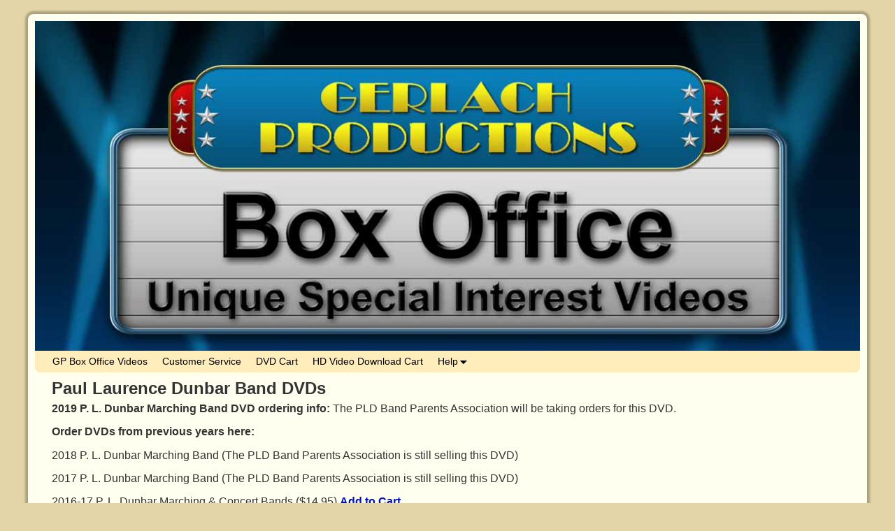

--- FILE ---
content_type: text/html; charset=UTF-8
request_url: https://gpboxoffice.com/pld-band/
body_size: 14874
content:
<!DOCTYPE html>
<html lang="en-US" xmlns:og="http://ogp.me/ns#" xmlns:fb="http://ogp.me/ns/fb#">
<head>
    <meta charset="UTF-8"/>
    <meta name='viewport' content='width=device-width,initial-scale=1.0' />

    <link rel="profile" href="//gmpg.org/xfn/11"/>
    <link rel="pingback" href=""/>

    <!-- Self-host Google Fonts -->
<link href='https://gpboxoffice.com/wp-content/themes/weaver-xtreme/assets/css/fonts/google/google-fonts.min.css?ver=6.7' rel='stylesheet' type='text/css'>
<title>Paul Laurence Dunbar Band DVDs &#8211; GP Box Office</title>
<meta name='robots' content='max-image-preview:large' />
<link rel="alternate" type="application/rss+xml" title="GP Box Office &raquo; Feed" href="https://gpboxoffice.com/feed/" />
<link rel="alternate" type="application/rss+xml" title="GP Box Office &raquo; Comments Feed" href="https://gpboxoffice.com/comments/feed/" />
<link rel="alternate" title="oEmbed (JSON)" type="application/json+oembed" href="https://gpboxoffice.com/wp-json/oembed/1.0/embed?url=https%3A%2F%2Fgpboxoffice.com%2Fpld-band%2F" />
<link rel="alternate" title="oEmbed (XML)" type="text/xml+oembed" href="https://gpboxoffice.com/wp-json/oembed/1.0/embed?url=https%3A%2F%2Fgpboxoffice.com%2Fpld-band%2F&#038;format=xml" />
<style id='wp-img-auto-sizes-contain-inline-css' type='text/css'>
img:is([sizes=auto i],[sizes^="auto," i]){contain-intrinsic-size:3000px 1500px}
/*# sourceURL=wp-img-auto-sizes-contain-inline-css */
</style>
<link rel='stylesheet' id='twb-open-sans-css' href='https://fonts.googleapis.com/css?family=Open+Sans%3A300%2C400%2C500%2C600%2C700%2C800&#038;display=swap&#038;ver=6.9' type='text/css' media='all' />
<link rel='stylesheet' id='twbbwg-global-css' href='https://gpboxoffice.com/wp-content/plugins/photo-gallery/booster/assets/css/global.css?ver=1.0.0' type='text/css' media='all' />
<style id='wp-emoji-styles-inline-css' type='text/css'>

	img.wp-smiley, img.emoji {
		display: inline !important;
		border: none !important;
		box-shadow: none !important;
		height: 1em !important;
		width: 1em !important;
		margin: 0 0.07em !important;
		vertical-align: -0.1em !important;
		background: none !important;
		padding: 0 !important;
	}
/*# sourceURL=wp-emoji-styles-inline-css */
</style>
<style id='wp-block-library-inline-css' type='text/css'>
:root{--wp-block-synced-color:#7a00df;--wp-block-synced-color--rgb:122,0,223;--wp-bound-block-color:var(--wp-block-synced-color);--wp-editor-canvas-background:#ddd;--wp-admin-theme-color:#007cba;--wp-admin-theme-color--rgb:0,124,186;--wp-admin-theme-color-darker-10:#006ba1;--wp-admin-theme-color-darker-10--rgb:0,107,160.5;--wp-admin-theme-color-darker-20:#005a87;--wp-admin-theme-color-darker-20--rgb:0,90,135;--wp-admin-border-width-focus:2px}@media (min-resolution:192dpi){:root{--wp-admin-border-width-focus:1.5px}}.wp-element-button{cursor:pointer}:root .has-very-light-gray-background-color{background-color:#eee}:root .has-very-dark-gray-background-color{background-color:#313131}:root .has-very-light-gray-color{color:#eee}:root .has-very-dark-gray-color{color:#313131}:root .has-vivid-green-cyan-to-vivid-cyan-blue-gradient-background{background:linear-gradient(135deg,#00d084,#0693e3)}:root .has-purple-crush-gradient-background{background:linear-gradient(135deg,#34e2e4,#4721fb 50%,#ab1dfe)}:root .has-hazy-dawn-gradient-background{background:linear-gradient(135deg,#faaca8,#dad0ec)}:root .has-subdued-olive-gradient-background{background:linear-gradient(135deg,#fafae1,#67a671)}:root .has-atomic-cream-gradient-background{background:linear-gradient(135deg,#fdd79a,#004a59)}:root .has-nightshade-gradient-background{background:linear-gradient(135deg,#330968,#31cdcf)}:root .has-midnight-gradient-background{background:linear-gradient(135deg,#020381,#2874fc)}:root{--wp--preset--font-size--normal:16px;--wp--preset--font-size--huge:42px}.has-regular-font-size{font-size:1em}.has-larger-font-size{font-size:2.625em}.has-normal-font-size{font-size:var(--wp--preset--font-size--normal)}.has-huge-font-size{font-size:var(--wp--preset--font-size--huge)}.has-text-align-center{text-align:center}.has-text-align-left{text-align:left}.has-text-align-right{text-align:right}.has-fit-text{white-space:nowrap!important}#end-resizable-editor-section{display:none}.aligncenter{clear:both}.items-justified-left{justify-content:flex-start}.items-justified-center{justify-content:center}.items-justified-right{justify-content:flex-end}.items-justified-space-between{justify-content:space-between}.screen-reader-text{border:0;clip-path:inset(50%);height:1px;margin:-1px;overflow:hidden;padding:0;position:absolute;width:1px;word-wrap:normal!important}.screen-reader-text:focus{background-color:#ddd;clip-path:none;color:#444;display:block;font-size:1em;height:auto;left:5px;line-height:normal;padding:15px 23px 14px;text-decoration:none;top:5px;width:auto;z-index:100000}html :where(.has-border-color){border-style:solid}html :where([style*=border-top-color]){border-top-style:solid}html :where([style*=border-right-color]){border-right-style:solid}html :where([style*=border-bottom-color]){border-bottom-style:solid}html :where([style*=border-left-color]){border-left-style:solid}html :where([style*=border-width]){border-style:solid}html :where([style*=border-top-width]){border-top-style:solid}html :where([style*=border-right-width]){border-right-style:solid}html :where([style*=border-bottom-width]){border-bottom-style:solid}html :where([style*=border-left-width]){border-left-style:solid}html :where(img[class*=wp-image-]){height:auto;max-width:100%}:where(figure){margin:0 0 1em}html :where(.is-position-sticky){--wp-admin--admin-bar--position-offset:var(--wp-admin--admin-bar--height,0px)}@media screen and (max-width:600px){html :where(.is-position-sticky){--wp-admin--admin-bar--position-offset:0px}}

/*# sourceURL=wp-block-library-inline-css */
</style><style id='global-styles-inline-css' type='text/css'>
:root{--wp--preset--aspect-ratio--square: 1;--wp--preset--aspect-ratio--4-3: 4/3;--wp--preset--aspect-ratio--3-4: 3/4;--wp--preset--aspect-ratio--3-2: 3/2;--wp--preset--aspect-ratio--2-3: 2/3;--wp--preset--aspect-ratio--16-9: 16/9;--wp--preset--aspect-ratio--9-16: 9/16;--wp--preset--color--black: #000000;--wp--preset--color--cyan-bluish-gray: #abb8c3;--wp--preset--color--white: #ffffff;--wp--preset--color--pale-pink: #f78da7;--wp--preset--color--vivid-red: #cf2e2e;--wp--preset--color--luminous-vivid-orange: #ff6900;--wp--preset--color--luminous-vivid-amber: #fcb900;--wp--preset--color--light-green-cyan: #7bdcb5;--wp--preset--color--vivid-green-cyan: #00d084;--wp--preset--color--pale-cyan-blue: #8ed1fc;--wp--preset--color--vivid-cyan-blue: #0693e3;--wp--preset--color--vivid-purple: #9b51e0;--wp--preset--gradient--vivid-cyan-blue-to-vivid-purple: linear-gradient(135deg,rgb(6,147,227) 0%,rgb(155,81,224) 100%);--wp--preset--gradient--light-green-cyan-to-vivid-green-cyan: linear-gradient(135deg,rgb(122,220,180) 0%,rgb(0,208,130) 100%);--wp--preset--gradient--luminous-vivid-amber-to-luminous-vivid-orange: linear-gradient(135deg,rgb(252,185,0) 0%,rgb(255,105,0) 100%);--wp--preset--gradient--luminous-vivid-orange-to-vivid-red: linear-gradient(135deg,rgb(255,105,0) 0%,rgb(207,46,46) 100%);--wp--preset--gradient--very-light-gray-to-cyan-bluish-gray: linear-gradient(135deg,rgb(238,238,238) 0%,rgb(169,184,195) 100%);--wp--preset--gradient--cool-to-warm-spectrum: linear-gradient(135deg,rgb(74,234,220) 0%,rgb(151,120,209) 20%,rgb(207,42,186) 40%,rgb(238,44,130) 60%,rgb(251,105,98) 80%,rgb(254,248,76) 100%);--wp--preset--gradient--blush-light-purple: linear-gradient(135deg,rgb(255,206,236) 0%,rgb(152,150,240) 100%);--wp--preset--gradient--blush-bordeaux: linear-gradient(135deg,rgb(254,205,165) 0%,rgb(254,45,45) 50%,rgb(107,0,62) 100%);--wp--preset--gradient--luminous-dusk: linear-gradient(135deg,rgb(255,203,112) 0%,rgb(199,81,192) 50%,rgb(65,88,208) 100%);--wp--preset--gradient--pale-ocean: linear-gradient(135deg,rgb(255,245,203) 0%,rgb(182,227,212) 50%,rgb(51,167,181) 100%);--wp--preset--gradient--electric-grass: linear-gradient(135deg,rgb(202,248,128) 0%,rgb(113,206,126) 100%);--wp--preset--gradient--midnight: linear-gradient(135deg,rgb(2,3,129) 0%,rgb(40,116,252) 100%);--wp--preset--font-size--small: 13px;--wp--preset--font-size--medium: 20px;--wp--preset--font-size--large: 36px;--wp--preset--font-size--x-large: 42px;--wp--preset--spacing--20: 0.44rem;--wp--preset--spacing--30: 0.67rem;--wp--preset--spacing--40: 1rem;--wp--preset--spacing--50: 1.5rem;--wp--preset--spacing--60: 2.25rem;--wp--preset--spacing--70: 3.38rem;--wp--preset--spacing--80: 5.06rem;--wp--preset--shadow--natural: 6px 6px 9px rgba(0, 0, 0, 0.2);--wp--preset--shadow--deep: 12px 12px 50px rgba(0, 0, 0, 0.4);--wp--preset--shadow--sharp: 6px 6px 0px rgba(0, 0, 0, 0.2);--wp--preset--shadow--outlined: 6px 6px 0px -3px rgb(255, 255, 255), 6px 6px rgb(0, 0, 0);--wp--preset--shadow--crisp: 6px 6px 0px rgb(0, 0, 0);}:where(.is-layout-flex){gap: 0.5em;}:where(.is-layout-grid){gap: 0.5em;}body .is-layout-flex{display: flex;}.is-layout-flex{flex-wrap: wrap;align-items: center;}.is-layout-flex > :is(*, div){margin: 0;}body .is-layout-grid{display: grid;}.is-layout-grid > :is(*, div){margin: 0;}:where(.wp-block-columns.is-layout-flex){gap: 2em;}:where(.wp-block-columns.is-layout-grid){gap: 2em;}:where(.wp-block-post-template.is-layout-flex){gap: 1.25em;}:where(.wp-block-post-template.is-layout-grid){gap: 1.25em;}.has-black-color{color: var(--wp--preset--color--black) !important;}.has-cyan-bluish-gray-color{color: var(--wp--preset--color--cyan-bluish-gray) !important;}.has-white-color{color: var(--wp--preset--color--white) !important;}.has-pale-pink-color{color: var(--wp--preset--color--pale-pink) !important;}.has-vivid-red-color{color: var(--wp--preset--color--vivid-red) !important;}.has-luminous-vivid-orange-color{color: var(--wp--preset--color--luminous-vivid-orange) !important;}.has-luminous-vivid-amber-color{color: var(--wp--preset--color--luminous-vivid-amber) !important;}.has-light-green-cyan-color{color: var(--wp--preset--color--light-green-cyan) !important;}.has-vivid-green-cyan-color{color: var(--wp--preset--color--vivid-green-cyan) !important;}.has-pale-cyan-blue-color{color: var(--wp--preset--color--pale-cyan-blue) !important;}.has-vivid-cyan-blue-color{color: var(--wp--preset--color--vivid-cyan-blue) !important;}.has-vivid-purple-color{color: var(--wp--preset--color--vivid-purple) !important;}.has-black-background-color{background-color: var(--wp--preset--color--black) !important;}.has-cyan-bluish-gray-background-color{background-color: var(--wp--preset--color--cyan-bluish-gray) !important;}.has-white-background-color{background-color: var(--wp--preset--color--white) !important;}.has-pale-pink-background-color{background-color: var(--wp--preset--color--pale-pink) !important;}.has-vivid-red-background-color{background-color: var(--wp--preset--color--vivid-red) !important;}.has-luminous-vivid-orange-background-color{background-color: var(--wp--preset--color--luminous-vivid-orange) !important;}.has-luminous-vivid-amber-background-color{background-color: var(--wp--preset--color--luminous-vivid-amber) !important;}.has-light-green-cyan-background-color{background-color: var(--wp--preset--color--light-green-cyan) !important;}.has-vivid-green-cyan-background-color{background-color: var(--wp--preset--color--vivid-green-cyan) !important;}.has-pale-cyan-blue-background-color{background-color: var(--wp--preset--color--pale-cyan-blue) !important;}.has-vivid-cyan-blue-background-color{background-color: var(--wp--preset--color--vivid-cyan-blue) !important;}.has-vivid-purple-background-color{background-color: var(--wp--preset--color--vivid-purple) !important;}.has-black-border-color{border-color: var(--wp--preset--color--black) !important;}.has-cyan-bluish-gray-border-color{border-color: var(--wp--preset--color--cyan-bluish-gray) !important;}.has-white-border-color{border-color: var(--wp--preset--color--white) !important;}.has-pale-pink-border-color{border-color: var(--wp--preset--color--pale-pink) !important;}.has-vivid-red-border-color{border-color: var(--wp--preset--color--vivid-red) !important;}.has-luminous-vivid-orange-border-color{border-color: var(--wp--preset--color--luminous-vivid-orange) !important;}.has-luminous-vivid-amber-border-color{border-color: var(--wp--preset--color--luminous-vivid-amber) !important;}.has-light-green-cyan-border-color{border-color: var(--wp--preset--color--light-green-cyan) !important;}.has-vivid-green-cyan-border-color{border-color: var(--wp--preset--color--vivid-green-cyan) !important;}.has-pale-cyan-blue-border-color{border-color: var(--wp--preset--color--pale-cyan-blue) !important;}.has-vivid-cyan-blue-border-color{border-color: var(--wp--preset--color--vivid-cyan-blue) !important;}.has-vivid-purple-border-color{border-color: var(--wp--preset--color--vivid-purple) !important;}.has-vivid-cyan-blue-to-vivid-purple-gradient-background{background: var(--wp--preset--gradient--vivid-cyan-blue-to-vivid-purple) !important;}.has-light-green-cyan-to-vivid-green-cyan-gradient-background{background: var(--wp--preset--gradient--light-green-cyan-to-vivid-green-cyan) !important;}.has-luminous-vivid-amber-to-luminous-vivid-orange-gradient-background{background: var(--wp--preset--gradient--luminous-vivid-amber-to-luminous-vivid-orange) !important;}.has-luminous-vivid-orange-to-vivid-red-gradient-background{background: var(--wp--preset--gradient--luminous-vivid-orange-to-vivid-red) !important;}.has-very-light-gray-to-cyan-bluish-gray-gradient-background{background: var(--wp--preset--gradient--very-light-gray-to-cyan-bluish-gray) !important;}.has-cool-to-warm-spectrum-gradient-background{background: var(--wp--preset--gradient--cool-to-warm-spectrum) !important;}.has-blush-light-purple-gradient-background{background: var(--wp--preset--gradient--blush-light-purple) !important;}.has-blush-bordeaux-gradient-background{background: var(--wp--preset--gradient--blush-bordeaux) !important;}.has-luminous-dusk-gradient-background{background: var(--wp--preset--gradient--luminous-dusk) !important;}.has-pale-ocean-gradient-background{background: var(--wp--preset--gradient--pale-ocean) !important;}.has-electric-grass-gradient-background{background: var(--wp--preset--gradient--electric-grass) !important;}.has-midnight-gradient-background{background: var(--wp--preset--gradient--midnight) !important;}.has-small-font-size{font-size: var(--wp--preset--font-size--small) !important;}.has-medium-font-size{font-size: var(--wp--preset--font-size--medium) !important;}.has-large-font-size{font-size: var(--wp--preset--font-size--large) !important;}.has-x-large-font-size{font-size: var(--wp--preset--font-size--x-large) !important;}
/*# sourceURL=global-styles-inline-css */
</style>

<style id='classic-theme-styles-inline-css' type='text/css'>
/*! This file is auto-generated */
.wp-block-button__link{color:#fff;background-color:#32373c;border-radius:9999px;box-shadow:none;text-decoration:none;padding:calc(.667em + 2px) calc(1.333em + 2px);font-size:1.125em}.wp-block-file__button{background:#32373c;color:#fff;text-decoration:none}
/*# sourceURL=/wp-includes/css/classic-themes.min.css */
</style>
<link rel='stylesheet' id='edd-blocks-css' href='https://gpboxoffice.com/wp-content/plugins/easy-digital-downloads/includes/blocks/assets/css/edd-blocks.css?ver=3.6.4' type='text/css' media='all' />
<link rel='stylesheet' id='bwg_fonts-css' href='https://gpboxoffice.com/wp-content/plugins/photo-gallery/css/bwg-fonts/fonts.css?ver=0.0.1' type='text/css' media='all' />
<link rel='stylesheet' id='sumoselect-css' href='https://gpboxoffice.com/wp-content/plugins/photo-gallery/css/sumoselect.min.css?ver=3.4.6' type='text/css' media='all' />
<link rel='stylesheet' id='mCustomScrollbar-css' href='https://gpboxoffice.com/wp-content/plugins/photo-gallery/css/jquery.mCustomScrollbar.min.css?ver=3.1.5' type='text/css' media='all' />
<link rel='stylesheet' id='bwg_frontend-css' href='https://gpboxoffice.com/wp-content/plugins/photo-gallery/css/styles.min.css?ver=1.8.35' type='text/css' media='all' />
<link rel='stylesheet' id='srzmpcss-css' href='https://gpboxoffice.com/wp-content/plugins/srizon-youtube-album-pro/css/mag-popup.min.css?ver=6.9' type='text/css' media='all' />
<link rel='stylesheet' id='srzytstyles-css' href='https://gpboxoffice.com/wp-content/plugins/srizon-youtube-album-pro/css/srzytstyles.css?ver=6.9' type='text/css' media='all' />
<link rel='stylesheet' id='srzelastislidercss-css' href='https://gpboxoffice.com/wp-content/plugins/srizon-youtube-album-pro/css/elastislide.min.css?ver=6.9' type='text/css' media='all' />
<link rel='stylesheet' id='srzcustomcss-css' href='https://gpboxoffice.com/wp-content/plugins/srizon-youtube-album-pro/css/srizon.custom.min.css?ver=3.5.0' type='text/css' media='all' />
<link rel='stylesheet' id='SFSImainCss-css' href='https://gpboxoffice.com/wp-content/plugins/ultimate-social-media-icons/css/sfsi-style.css?ver=2.9.6' type='text/css' media='all' />
<link rel='stylesheet' id='edd-styles-css' href='https://gpboxoffice.com/wp-content/plugins/easy-digital-downloads/assets/build/css/frontend/edd.min.css?ver=3.6.4' type='text/css' media='all' />
<link rel='stylesheet' id='mc4wp-form-basic-css' href='https://gpboxoffice.com/wp-content/plugins/mailchimp-for-wp/assets/css/form-basic.css?ver=4.10.9' type='text/css' media='all' />
<link rel='stylesheet' id='tablepress-default-css' href='https://gpboxoffice.com/wp-content/tablepress-combined.min.css?ver=43' type='text/css' media='all' />
<link rel='stylesheet' id='weaverx-font-sheet-css' href='https://gpboxoffice.com/wp-content/themes/weaver-xtreme/assets/css/fonts.min.css?ver=6.7' type='text/css' media='all' />
<link rel='stylesheet' id='weaverx-style-sheet-css' href='https://gpboxoffice.com/wp-content/themes/weaver-xtreme/assets/css/style-weaverx.min.css?ver=6.7' type='text/css' media='all' />
<style id='weaverx-style-sheet-inline-css' type='text/css'>
#wrapper{max-width:1200px}@media (min-width:1188px){.weaverx-sb-one-column .alignwide,#header .alignwide,#header.alignwide,#colophon.alignwide,#colophon .alignwide,#container .alignwide,#container.alignwide,#wrapper .alignwide,#wrapper.alignwide,#infobar .alignwide,.alignwide{margin-left:inherit;margin-right:inherit;max-width:none;width:100%}}@media (max-width:1187px){.alignwide{margin-left:inherit;margin-right:inherit;max-width:none;width:100%}}@media (min-width:1296px){.weaverx-sb-one-column .alignwide,#header .alignwide,#header.alignwide,#colophon.alignwide,#colophon .alignwide,#container .alignwide,#container.alignwide,#wrapper .alignwide,#wrapper.alignwide,#infobar .alignwide,.alignwide{margin-left:calc(50% - 46vw);margin-right:calc(50% - 46vw);max-width:10000px;width:92vw}}@media (max-width:1295px){.alignwide{margin-left:0 !important;margin-right:0 !important;max-width:100% !important;width:100% !important}}a,.wrapper a{color:#0011BB}a:hover,.wrapper a:hover{color:#91770F}a,.wrapper a{font-weight:bold}.wrapper .entry-meta a,.wrapper .entry-utility a{color:#0011BB}.wrapper .entry-meta a:hover,.wrapper .entry-utility a:hover{color:#BB1100}.wrapper .widget a{color:#0011BB}.wrapper .widget a:hover{color:#91770F}.wrapper .widget a{font-weight:normal}.colophon a:hover{color:#91770F}#branding #header-image img{float:left}/* float-left*/.weaverx-theme-menu .current_page_item >a,.weaverx-theme-menu .current-menu-item >a,.weaverx-theme-menu .current-cat >a,.weaverx-theme-menu .current_page_ancestor >a,.weaverx-theme-menu .current-category-ancestor >a,.weaverx-theme-menu .current-menu-ancestor >a,.weaverx-theme-menu .current-menu-parent >a,.weaverx-theme-menu .current-category-parent >a{color:#222 !important}.weaverx-theme-menu .current_page_item >a,.weaverx-theme-menu .current-menu-item >a,.weaverx-theme-menu .current-cat >a,.weaverx-theme-menu .current_page_ancestor >a,.weaverx-theme-menu .current-category-ancestor >a,.weaverx-theme-menu .current-menu-ancestor >a,.weaverx-theme-menu .current-menu-parent >a,.weaverx-theme-menu .current-category-parent >a{font-weight:bold}.entry-summary,.entry-content{padding-top:.00000em}#content ul,#content ol,#content p{margin-bottom:.90000em}#comments-title h3,#comments-title h4,#respond h3{color:#000000}.commentlist li.comment,#respond{background-color:#F5F5DC}#respond input#submit{background-color:#D9D9C3}#nav-above{display:block}#nav-above,.paged #nav-above{display:none;margin:0}#nav-below{display:none;margin:0}.single #nav-above{display:none;margin:0}.single #nav-below{display:none;margin:0}.single-author .entry-meta .by-author{display:none}body{font-size:1.00000em}body{line-height:1.25000}.widget-area{line-height:1.06250}body{background-color:#E3D5A7}.menu-primary .wvrx-menu-container,.menu-primary .site-title-on-menu,.menu-primary .site-title-on-menu a{background-color:#FFEEBB}.menu-primary .wvrx-menu-container,.menu-primary .site-title-on-menu,.menu-primary .site-title-on-menu a{color:#000000}.menu-secondary .wvrx-menu-container{background-color:#FFEEBB}.menu-secondary .wvrx-menu-container{color:#000000}.menu-primary .wvrx-menu ul li a,.menu-primary .wvrx-menu ul.mega-menu li{background-color:#EEDDAA}.menu-primary .wvrx-menu ul li a,.menu-primary .wvrx-menu ul.mega-menu li{color:#000000}.menu-secondary .wvrx-menu ul li a,.menu-secondary .wvrx-menu ul.mega-menu li{background-color:#EEDDAA}.menu-secondary .wvrx-menu ul li a,.menu-secondary .wvrx-menu ul.mega-menu li{color:#000000}.menu-primary .wvrx-menu >li >a{color:#000000}.menu-primary .wvrx-menu >li >a:hover{color:#FFEEBB !important}.menu-primary .wvrx-menu >li >a:hover{background-color:#887755 !important}.menu-secondary .wvrx-menu >li >a{color:#000000}.menu-secondary .wvrx-menu >li >a:hover{color:#FFEEBB !important}.menu-secondary .wvrx-menu >li >a:hover{background-color:#887755 !important}.menu-primary .wvrx-menu ul li a{color:#000000}.menu-primary .wvrx-menu ul li a:hover{color:#FFEEBB !important}.menu-primary .wvrx-menu ul li a:hover{background-color:#887755 !important}.menu-secondary .wvrx-menu ul li a{color:#000000}.menu-secondary .wvrx-menu ul li a:hover{color:#FFEEBB !important}.menu-secondary .wvrx-menu ul li a:hover{background-color:#887755 !important}.menu-primary .menu-toggle-button{color:#000000}.menu-primary .wvrx-menu-html{margin-top:.5em}@media( min-width:768px){.menu-primary .wvrx-menu,.menu-primary .wvrx-menu-container{text-align:left}}.menu-primary .menu-arrows .toggle-submenu:after{color:#000000}.menu-primary .menu-arrows ul .toggle-submenu:after{color:#000000}.menu-primary .menu-arrows.is-mobile-menu.menu-arrows ul a .toggle-submenu:after{color:#000000}.menu-primary .menu-arrows ul .toggle-submenu:after{color:#000000}.menu-secondary .menu-toggle-button{color:#000000}@media( min-width:768px){.menu-secondary .wvrx-menu,.menu-secondary .wvrx-menu-container{text-align:left}}.menu-secondary .menu-arrows .toggle-submenu:after{color:#000000}.menu-secondary .menu-arrows ul .toggle-submenu:after{color:#000000}.menu-secondary .menu-arrows.is-mobile-menu.menu-arrows ul a .toggle-submenu:after{color:#000000}.menu-secondary .menu-arrows ul .toggle-submenu:after{color:#000000}@media( min-width:768px){.menu-extra .wvrx-menu,.menu-extra .wvrx-menu-container{text-align:left}}@media screen and ( min-width:768px){.l-content-rsb{width:65.00000%}.l-content-rsb-m{width:64.00000%;margin-right:1.00000%}.l-sb-right{width:35.00000%}.l-sb-right-lm{width:34.00000%;margin-left:1.00000%}.l-sb-right-rm{width:34.00000%;margin-right:1.00000%}.l-sb-right-split{width:17.00000%}.l-sb-right-split-lm{width:16.00000%;margin-left:1.00000%}.l-content-ssb{width:66.00000%;margin-left:17.00000%}.l-content-ssb-m{width:64.00000%;margin-left:18.00000%;margin-right:1.00000%}.l-content-ssbs{width:66.00000%}.l-content-ssbs-m{width:64.00000%;margin-left:1.00000%;margin-right:1.00000%}.l-sb-left-split{margin-left:-83.00000%;width:17.00000%}.l-sb-left-split-top{width:17.00000%}.l-sb-left-split-rm{margin-left:-83.00000%;width:16.00000%}.l-sb-left-split-top-rm{margin-right:1.00000%;width:16.00000%}}#primary-widget-area{background-color:#E3E3CC}#primary-widget-area{margin-top:14px}#primary-widget-area{margin-bottom:10px}.widget-area-primary{background-color:#E3E3CC}.widget-area-primary{margin-top:14px}.widget-area-primary{margin-bottom:10px}#secondary-widget-area{background-color:#E3E3CC}#secondary-widget-area{margin-top:14px}#secondary-widget-area{margin-bottom:10px}.widget-area-secondary{background-color:#E3E3CC}.widget-area-secondary{margin-top:14px}.widget-area-secondary{margin-bottom:10px}.widget-area-top{background-color:#F5F5DC}.widget-area-bottom{background-color:#F5F5DC}#header{background-color:#FFDEAD}#colophon{background-color:#FFDEAD}#footer-widget-area{background-color:#E3E3CC}.widget-area-footer{background-color:#E3E3CC}#content{background-color:#FFFFF0}#content{color:#333}#wrapper{background-color:#FFFFF0}#wrapper{color:#222}#wrapper{padding-left:10px}#wrapper{padding-right:10px}#wrapper{padding-top:10px}#wrapper{padding-bottom:10px}#wrapper{margin-top:20px}#wrapper{margin-bottom:20px}.widget{margin-bottom:10px}.wrapper #site-title a,.wrapper .site-title a{color:#000000}#site-tagline >span,.site-tagline >span{color:#555}.wrapper .post-title a,.wrapper .post-title a:visited{color:#000}.widget-title{border-bottom:1px solid #333}.wrapper .post-title a:hover{color:#BB1100}.blog .sticky{background-color:#F0F0D6}input,textarea{background-color:#F0F0D6}input,textarea{color:#222}.menu-primary .wvrx-menu-container .search-form .search-submit{color:#000000}#content .search-form .search-submit{color:#333}#wrapper .search-form .search-submit{color:#222}#inject_fixedtop,#inject_fixedbottom,.wvrx-fixedtop,.wvrx-fixonscroll{max-width:1200px}@media ( max-width:1200px){.wvrx-fixedtop,.wvrx-fixonscroll,#inject_fixedtop,#inject_fixedbottom{left:0;margin-left:0 !important;margin-right:0 !important}}@media ( min-width:1200px){#inject_fixedtop{margin-left:-10px;margin-right:-10px}.wvrx-fixedtop,.wvrx-fixonscroll{margin-left:-10px;margin-right:calc( 10px - 0 - 20px )}}@media ( min-width:1200px){#inject_fixedbottom{margin-left:-10px;margin-right:-10px}}/* Weaver Xtreme Plus CSS Styles - Version 3.1.1 *//* Weaver Xtreme Plus Background Images */#content{line-height:1.2}.per-page-trains_upper p{margin-bottom:.4em}.mybox1{background-color:#E3E3CC;border-radius:10px;-moz-border-radius:10px;-webkit-border-radius:10px;margin:10px 0;padding:10px}#content .mybox1 p{margin-bottom:.6em !important}.mybox2{background-color:#2C4583;border-radius:10px;-moz-border-radius:10px;-webkit-border-radius:10px;margin:10px 0;padding:10px}#content .mybox2 p{margin-bottom:.6em !important}.mycont{border:2px solid #000099;overflow:hidden;clear:both;margin-top:-2px}.myimage{width:28%;float:left;padding:1%}.mytext{float:left;width:68%;box-sizing:border-box;-moz-box-sizing:border-box;-webkit-box-sizing:border-box;min-height:100px;border-left:2px solid #000099;padding:1%}@media only screen and (max-width:580px){.myimage,.mytext{width:100%}}.mytext{border-left:none;border-top:-1px solid black}}.mycont2{border:0 solid #000099;overflow:hidden;clear:both;margin-top:-0px}.myimage2{width:36%;float:left;padding:1%}.mytext2{float:left;width:60%;box-sizing:border-box;-moz-box-sizing:border-box;-webkit-box-sizing:border-box;min-height:195px;border-left:0 solid #000099;padding:1%}@media only screen and (max-width:580px){.myimage2,.mytext2{width:100%}.mytext2{border-left:none;border-top:-0px solid black}}@media only screen and (max-width:640px){#wrapper{padding:10px}}div.titlebelowthumb{font-size:112%}for Thumb Grid (set Title Box Height to 40 px) .menu-primary{z-index:1000}div#sfsiid_facebook{position:relative!important}div#sfsiid_twitter{position:relative!important}Replace facebook with twitter #primary-widget-area{z-index:999!important}.carts{text-align:center}.menu-primary{z-index:1000}
/*# sourceURL=weaverx-style-sheet-inline-css */
</style>
<link rel='stylesheet' id='__EPYT__style-css' href='https://gpboxoffice.com/wp-content/plugins/youtube-embed-plus/styles/ytprefs.min.css?ver=14.2.4' type='text/css' media='all' />
<style id='__EPYT__style-inline-css' type='text/css'>

                .epyt-gallery-thumb {
                        width: 33.333%;
                }
                
/*# sourceURL=__EPYT__style-inline-css */
</style>
<link rel='stylesheet' id='wprevpro_w3-css' href='https://gpboxoffice.com/wp-content/plugins/wp-review-slider-pro-premium/public/css/wprevpro_w3_min.css?ver=12.3.6_1' type='text/css' media='all' />
<script type="text/javascript" src="https://gpboxoffice.com/wp-includes/js/jquery/jquery.min.js?ver=3.7.1" id="jquery-core-js"></script>
<script type="text/javascript" src="https://gpboxoffice.com/wp-includes/js/jquery/jquery-migrate.min.js?ver=3.4.1" id="jquery-migrate-js"></script>
<script type="text/javascript" src="https://gpboxoffice.com/wp-content/plugins/photo-gallery/booster/assets/js/circle-progress.js?ver=1.2.2" id="twbbwg-circle-js"></script>
<script type="text/javascript" id="twbbwg-global-js-extra">
/* <![CDATA[ */
var twb = {"nonce":"2d848abe1d","ajax_url":"https://gpboxoffice.com/wp-admin/admin-ajax.php","plugin_url":"https://gpboxoffice.com/wp-content/plugins/photo-gallery/booster","href":"https://gpboxoffice.com/wp-admin/admin.php?page=twbbwg_photo-gallery"};
var twb = {"nonce":"2d848abe1d","ajax_url":"https://gpboxoffice.com/wp-admin/admin-ajax.php","plugin_url":"https://gpboxoffice.com/wp-content/plugins/photo-gallery/booster","href":"https://gpboxoffice.com/wp-admin/admin.php?page=twbbwg_photo-gallery"};
//# sourceURL=twbbwg-global-js-extra
/* ]]> */
</script>
<script type="text/javascript" src="https://gpboxoffice.com/wp-content/plugins/photo-gallery/booster/assets/js/global.js?ver=1.0.0" id="twbbwg-global-js"></script>
<script type="text/javascript" id="weaver-xtreme-JSLib-js-extra">
/* <![CDATA[ */
var wvrxOpts = {"useSmartMenus":"0","menuAltswitch":"767","mobileAltLabel":"","primaryScroll":"none","primaryMove":"0","secondaryScroll":"none","secondaryMove":"0","headerVideoClass":"has-header-video"};
//# sourceURL=weaver-xtreme-JSLib-js-extra
/* ]]> */
</script>
<script type="text/javascript" src="https://gpboxoffice.com/wp-content/themes/weaver-xtreme/assets/js/weaverxjslib.min.js?ver=6.7" id="weaver-xtreme-JSLib-js"></script>
<script type="text/javascript" src="https://gpboxoffice.com/wp-content/plugins/photo-gallery/js/jquery.sumoselect.min.js?ver=3.4.6" id="sumoselect-js"></script>
<script type="text/javascript" src="https://gpboxoffice.com/wp-content/plugins/photo-gallery/js/tocca.min.js?ver=2.0.9" id="bwg_mobile-js"></script>
<script type="text/javascript" src="https://gpboxoffice.com/wp-content/plugins/photo-gallery/js/jquery.mCustomScrollbar.concat.min.js?ver=3.1.5" id="mCustomScrollbar-js"></script>
<script type="text/javascript" src="https://gpboxoffice.com/wp-content/plugins/photo-gallery/js/jquery.fullscreen.min.js?ver=0.6.0" id="jquery-fullscreen-js"></script>
<script type="text/javascript" id="bwg_frontend-js-extra">
/* <![CDATA[ */
var bwg_objectsL10n = {"bwg_field_required":"field is required.","bwg_mail_validation":"This is not a valid email address.","bwg_search_result":"There are no images matching your search.","bwg_select_tag":"Select Tag","bwg_order_by":"Order By","bwg_search":"Search","bwg_show_ecommerce":"Show Ecommerce","bwg_hide_ecommerce":"Hide Ecommerce","bwg_show_comments":"Show Comments","bwg_hide_comments":"Hide Comments","bwg_restore":"Restore","bwg_maximize":"Maximize","bwg_fullscreen":"Fullscreen","bwg_exit_fullscreen":"Exit Fullscreen","bwg_search_tag":"SEARCH...","bwg_tag_no_match":"No tags found","bwg_all_tags_selected":"All tags selected","bwg_tags_selected":"tags selected","play":"Play","pause":"Pause","is_pro":"","bwg_play":"Play","bwg_pause":"Pause","bwg_hide_info":"Hide info","bwg_show_info":"Show info","bwg_hide_rating":"Hide rating","bwg_show_rating":"Show rating","ok":"Ok","cancel":"Cancel","select_all":"Select all","lazy_load":"0","lazy_loader":"https://gpboxoffice.com/wp-content/plugins/photo-gallery/images/ajax_loader.png","front_ajax":"0","bwg_tag_see_all":"see all tags","bwg_tag_see_less":"see less tags"};
//# sourceURL=bwg_frontend-js-extra
/* ]]> */
</script>
<script type="text/javascript" src="https://gpboxoffice.com/wp-content/plugins/photo-gallery/js/scripts.min.js?ver=1.8.35" id="bwg_frontend-js"></script>
<script type="text/javascript" src="https://gpboxoffice.com/wp-content/plugins/srizon-youtube-album-pro/js/modernizr.js?ver=6.9" id="srzmodernizr-js"></script>
<script type="text/javascript" src="https://gpboxoffice.com/wp-content/plugins/srizon-youtube-album-pro/js/mag-popup.js?ver=6.9" id="srzmp-js"></script>
<script type="text/javascript" src="https://gpboxoffice.com/wp-content/plugins/srizon-youtube-album-pro/js/jquery.elastislide.min.js?ver=6.9" id="srzelastislide-js"></script>
<script type="text/javascript" src="https://gpboxoffice.com/wp-content/plugins/srizon-youtube-album-pro/js/srizon.custom.min.js?ver=3.5.0" id="srzcustom-js"></script>
<script type="text/javascript" id="__ytprefs__-js-extra">
/* <![CDATA[ */
var _EPYT_ = {"ajaxurl":"https://gpboxoffice.com/wp-admin/admin-ajax.php","security":"b68184e479","gallery_scrolloffset":"20","eppathtoscripts":"https://gpboxoffice.com/wp-content/plugins/youtube-embed-plus/scripts/","eppath":"https://gpboxoffice.com/wp-content/plugins/youtube-embed-plus/","epresponsiveselector":"[\"iframe.__youtube_prefs__\",\"iframe[src*='youtube.com']\",\"iframe[src*='youtube-nocookie.com']\",\"iframe[data-ep-src*='youtube.com']\",\"iframe[data-ep-src*='youtube-nocookie.com']\",\"iframe[data-ep-gallerysrc*='youtube.com']\"]","epdovol":"1","version":"14.2.4","evselector":"iframe.__youtube_prefs__[src], iframe[src*=\"youtube.com/embed/\"], iframe[src*=\"youtube-nocookie.com/embed/\"]","ajax_compat":"","maxres_facade":"eager","ytapi_load":"light","pause_others":"","stopMobileBuffer":"1","facade_mode":"","not_live_on_channel":""};
//# sourceURL=__ytprefs__-js-extra
/* ]]> */
</script>
<script type="text/javascript" src="https://gpboxoffice.com/wp-content/plugins/youtube-embed-plus/scripts/ytprefs.min.js?ver=14.2.4" id="__ytprefs__-js"></script>
<script type="text/javascript" src="https://gpboxoffice.com/wp-content/plugins/wp-review-slider-pro-premium/public/js/wprs-slick.min.js?ver=12.3.6_1" id="wp-review-slider-pro_slick-min-js"></script>
<script type="text/javascript" src="https://gpboxoffice.com/wp-content/plugins/wp-review-slider-pro-premium/public/js/wprs-combined.min.js?ver=12.3.6_1" id="wp-review-slider-pro_unslider_comb-min-js"></script>
<script type="text/javascript" id="wp-review-slider-pro_plublic-min-js-extra">
/* <![CDATA[ */
var wprevpublicjs_script_vars = {"wpfb_nonce":"df8ab3f0ef","wpfb_ajaxurl":"https://gpboxoffice.com/wp-admin/admin-ajax.php","wprevpluginsurl":"https://gpboxoffice.com/wp-content/plugins/wp-review-slider-pro-premium","page_id":"280"};
//# sourceURL=wp-review-slider-pro_plublic-min-js-extra
/* ]]> */
</script>
<script type="text/javascript" src="https://gpboxoffice.com/wp-content/plugins/wp-review-slider-pro-premium/public/js/wprev-public.min.js?ver=12.3.6_1" id="wp-review-slider-pro_plublic-min-js"></script>
<link rel="https://api.w.org/" href="https://gpboxoffice.com/wp-json/" /><link rel="alternate" title="JSON" type="application/json" href="https://gpboxoffice.com/wp-json/wp/v2/pages/280" /><link rel="EditURI" type="application/rsd+xml" title="RSD" href="https://gpboxoffice.com/xmlrpc.php?rsd" />
<meta name="generator" content="WordPress 6.9" />
<link rel="canonical" href="https://gpboxoffice.com/pld-band/" />
<link rel='shortlink' href='https://gpboxoffice.com/?p=280' />
<meta name="follow.[base64]" content="HECM06BzxTXANUMzbymz"/><meta name="generator" content="Easy Digital Downloads v3.6.4" />
<!-- Weaver Xtreme 6.7 ( 85 ) Antique Ivory-V-83 --> <!-- Weaver Xtreme Theme Support 6.5.1 --> <!-- Weaver Xtreme Plus 3.1.1 --> <style>#site-title,#site-tagline{display:none;}#nav-header-mini{margin-top:32px!important;}</style>

<!-- End of Weaver Xtreme options -->
<style type="text/css">.recentcomments a{display:inline !important;padding:0 !important;margin:0 !important;}</style>
<!-- START - Open Graph and Twitter Card Tags 3.3.7 -->
 <!-- Facebook Open Graph -->
  <meta property="og:locale" content="en_US"/>
  <meta property="og:site_name" content="GP Box Office"/>
  <meta property="og:title" content="Paul Laurence Dunbar Band DVDs"/>
  <meta property="og:url" content="https://gpboxoffice.com/pld-band/"/>
  <meta property="og:type" content="article"/>
  <meta property="og:description" content="2019 P. L. Dunbar Marching Band DVD ordering info: The PLD Band Parents Association will be taking orders for this DVD.

Order DVDs from previous years here:

2018 P. L. Dunbar Marching Band (The PLD Band Parents Association is still selling this DVD)

2017 P. L. Dunbar Marching Band (The PLD"/>
 <!-- Google+ / Schema.org -->
  <meta itemprop="name" content="Paul Laurence Dunbar Band DVDs"/>
  <meta itemprop="headline" content="Paul Laurence Dunbar Band DVDs"/>
  <meta itemprop="description" content="2019 P. L. Dunbar Marching Band DVD ordering info: The PLD Band Parents Association will be taking orders for this DVD.

Order DVDs from previous years here:

2018 P. L. Dunbar Marching Band (The PLD Band Parents Association is still selling this DVD)

2017 P. L. Dunbar Marching Band (The PLD"/>
  <meta itemprop="author" content="GDGerlach344"/>
  <!--<meta itemprop="publisher" content="GP Box Office"/>--> <!-- To solve: The attribute publisher.itemtype has an invalid value -->
 <!-- Twitter Cards -->
  <meta name="twitter:title" content="Paul Laurence Dunbar Band DVDs"/>
  <meta name="twitter:url" content="https://gpboxoffice.com/pld-band/"/>
  <meta name="twitter:description" content="2019 P. L. Dunbar Marching Band DVD ordering info: The PLD Band Parents Association will be taking orders for this DVD.

Order DVDs from previous years here:

2018 P. L. Dunbar Marching Band (The PLD Band Parents Association is still selling this DVD)

2017 P. L. Dunbar Marching Band (The PLD"/>
  <meta name="twitter:card" content="summary_large_image"/>
 <!-- SEO -->
 <!-- Misc. tags -->
 <!-- is_singular -->
<!-- END - Open Graph and Twitter Card Tags 3.3.7 -->
	
</head>
<!-- **** body **** -->
<body class="wp-singular page-template-default page page-id-280 wp-embed-responsive wp-theme-weaver-xtreme sfsi_actvite_theme_default edd-js-none single-author singular not-logged-in weaverx-theme-body wvrx-not-safari is-menu-desktop is-menu-default weaverx-page-page weaverx-sb-one-column" itemtype="https://schema.org/WebPage" itemscope>

	<style>.edd-js-none .edd-has-js, .edd-js .edd-no-js, body.edd-js input.edd-no-js { display: none; }</style>
	<script>/* <![CDATA[ */(function(){var c = document.body.classList;c.remove('edd-js-none');c.add('edd-js');})();/* ]]> */</script>
	<a href="#page-bottom"
   id="page-top">&darr;</a> <!-- add custom CSS to use this page-bottom link -->
<div id="wvrx-page-width">&nbsp;</div>
<!--googleoff: all-->
<noscript><p
            style="border:1px solid red;font-size:14px;background-color:pink;padding:5px;margin-left:auto;margin-right:auto;max-width:640px;text-align:center;">
        JAVASCRIPT IS DISABLED. Please enable JavaScript on your browser to best view this site.</p>
</noscript>
<!--googleon: all--><!-- displayed only if JavaScript disabled -->

<div id="wrapper" class="wrapper shadow-3 rounded-all font-sans-serif align-center">
<div class="clear-preheader clear-both"></div>
<div id="header" class="header rounded-all font-inherit header-as-img">
<div id="header-inside" class="block-inside"><header id="branding" itemtype="https://schema.org/WPHeader" itemscope>
    <div id='title-tagline' class='clearfix  '>
    <h1 id="site-title"
        class="hide font-inherit"><a
                href="https://gpboxoffice.com/" title="GP Box Office"
                rel="home">
            GP Box Office</a></h1>

    <h2 id="site-tagline" class="hide"><span  class="font-inherit">Unique Special Interest Videos</span></h2>    </div><!-- /.title-tagline -->
<div id="header-image" class="header-image header-image-type-std"><div id="wp-custom-header" class="wp-custom-header"><img src="https://gpboxoffice.com/wp-content/uploads/Box-Office-Header.jpg" width="1200" height="480" alt="" srcset="https://gpboxoffice.com/wp-content/uploads/Box-Office-Header.jpg 1200w, https://gpboxoffice.com/wp-content/uploads/Box-Office-Header-300x120.jpg 300w, https://gpboxoffice.com/wp-content/uploads/Box-Office-Header-1024x410.jpg 1024w, https://gpboxoffice.com/wp-content/uploads/Box-Office-Header-768x307.jpg 768w" sizes="(max-width: 1200px) 100vw, 1200px" decoding="async" fetchpriority="high" /></div>
</div><!-- #header-image -->
<div class="clear-branding clear-both"></div>        </header><!-- #branding -->
        <div class="clear-menu-primary clear-both"></div>

<div id="nav-primary" class="menu-primary menu-primary-standard menu-type-standard" itemtype="https://schema.org/SiteNavigationElement" itemscope>
<div class="wvrx-menu-container s-font-size font-inherit rounded-bottom"><div class="wvrx-menu-clear"></div><ul id="menu-main-menu" class="weaverx-theme-menu wvrx-menu menu-hover menu-alignleft"><li id="menu-item-15" class="menu-item menu-item-type-post_type menu-item-object-page menu-item-home menu-item-15"><a href="https://gpboxoffice.com/">GP Box Office Videos</a></li>
<li id="menu-item-60" class="menu-item menu-item-type-post_type menu-item-object-page menu-item-60"><a href="https://gpboxoffice.com/customer-service/">Customer Service</a></li>
<li id="menu-item-2699" class="menu-item menu-item-type-custom menu-item-object-custom menu-item-2699"><a href="https://www.paypal.com/cgi-bin/webscr?cmd=_cart&#038;business=6DTFN4EHUUF4A&#038;display=1">DVD Cart</a></li>
<li id="menu-item-2700" class="menu-item menu-item-type-custom menu-item-object-custom menu-item-2700"><a href="https://gpboxoffice.com/checkout/">HD Video Download Cart</a></li>
<li id="menu-item-3839" class="menu-item menu-item-type-custom menu-item-object-custom menu-item-has-children menu-item-3839"><a>Help</a>
<ul class="sub-menu sub-menu-depth-0">
	<li id="menu-item-3843" class="menu-item menu-item-type-post_type menu-item-object-page menu-item-3843"><a href="https://gpboxoffice.com/hd-download-instructions/">HD Download Instructions</a></li>
	<li id="menu-item-1206" class="menu-item menu-item-type-post_type menu-item-object-page menu-item-1206"><a href="https://gpboxoffice.com/dvd-help/">DVD Troubleshooting</a></li>
</ul>
</li>
</ul><div style="clear:both;"></div></div></div><div class='clear-menu-primary-end' style='clear:both;'></div><!-- /.menu-primary -->


</div></div><div class='clear-header-end clear-both'></div><!-- #header-inside,#header -->

<div id="container" class="container container-page relative font-inherit"><div id="container-inside" class="block-inside">
<div id="content" role="main" class="content l-content rounded-all m-font-size font-inherit" itemtype="https://schema.org/WebPageElement" itemscope itemprop="mainContentOfPage"> <!-- page -->
<article id="post-280" class="content-page post-280 page type-page status-publish hentry">
    			<header class="page-header">
								<h1 class="page-title entry-title m-font-size-title font-sans-serif" itemprop="headline name">Paul Laurence Dunbar Band DVDs</h1>
			</header><!-- .page-header -->
			    <div class="entry-content clearfix">

        <link itemprop="mainEntityOfPage" href="https://gpboxoffice.com/pld-band/" /><p><strong>2019 P. L. Dunbar Marching Band DVD ordering info:</strong> The PLD Band Parents Association will be taking orders for this DVD.</p>
<p><strong>Order DVDs from previous years here:</strong></p>
<p>2018 P. L. Dunbar Marching Band (The PLD Band Parents Association is still selling this DVD)</p>
<p>2017 P. L. Dunbar Marching Band (The PLD Band Parents Association is still selling this DVD)</p>
<p>2016-17 P. L. Dunbar Marching &amp; Concert Bands ($14.95) <a href="https://www.paypal.com/cgi-bin/webscr?cmd=_s-xclick&#038;hosted_button_id=Y8EFL6BTFQZCJ">Add to Cart</a></p>
<p>2015 P. L. Dunbar Marching Band (The PLD Band Parents Association is still selling this DVD)</p>
<p>2014 P. L. Dunbar Marching Band (The PLD Band Parents Association is still selling this DVD)</p>
<p>2013 P. L. Dunbar Marching Band (The PLD Band Parents Association is still selling this DVD)</p>
<p>2012 P. L. Dunbar Marching Band (The PLD Band Parents Association is still selling this DVD)</p>
<p>2011 P. L. Dunbar Marching Band ($14.95) <a href="https://www.paypal.com/cgi-bin/webscr?cmd=_s-xclick&amp;hosted_button_id=W4XWANRFUT5XA">Add to Cart</a></p>
<p>2010 P. L. Dunbar Marching Band ($14.95) <a href="https://www.paypal.com/cgi-bin/webscr?cmd=_s-xclick&amp;hosted_button_id=UUENCWCT2MWVJ">Add to Cart</a></p>
<p>2009 P. L. Dunbar Marching Band ($14.95) <a href="https://www.paypal.com/cgi-bin/webscr?cmd=_s-xclick&amp;hosted_button_id=EAY7VF2YE36FW">Add to Cart</a></p>
<p>2008 P. L. Dunbar Marching Band ($14.95) <a href="https://www.paypal.com/cgi-bin/webscr?cmd=_s-xclick&amp;hosted_button_id=KTHDHRTELJHLW">Add to Cart</a></p>
<p>2007 P. L. Dunbar Marching Band ($14.95) <a href="https://www.paypal.com/cgi-bin/webscr?cmd=_s-xclick&amp;hosted_button_id=UVHWVBVWDUNHJ">Add to Cart</a></p>
<p>2006 P. L. Dunbar Marching Band ($14.95) <a href="https://www.paypal.com/cgi-bin/webscr?cmd=_s-xclick&amp;hosted_button_id=CB8EEUKCZ94AA">Add to Cart</a></p>
<p>2005 P. L. Dunbar Marching Band ($14.95) <a href="https://www.paypal.com/cgi-bin/webscr?cmd=_s-xclick&amp;hosted_button_id=T5U2CP4QYAT4C">Add to Cart</a></p>
<p>2004 P. L. Dunbar Marching Band ($14.95) <a href="https://www.paypal.com/cgi-bin/webscr?cmd=_s-xclick&amp;hosted_button_id=683R6PRZAYVDJ">Add to Cart</a></p>
<p>2003 P. L. Dunbar Marching Band ($14.95) <a href="https://www.paypal.com/cgi-bin/webscr?cmd=_s-xclick&amp;hosted_button_id=UF9P8854KEJ66">Add to Cart</a></p>
<p>2002 P. L. Dunbar Marching Band ($14.95) <a href="https://www.paypal.com/cgi-bin/webscr?cmd=_s-xclick&amp;hosted_button_id=NMX7DBMXRSSA4">Add to Cart</a></p>
<p>2001 P. L. Dunbar Marching Band ($14.95) <a href="https://www.paypal.com/cgi-bin/webscr?cmd=_s-xclick&amp;hosted_button_id=WSNDX7NWRBB5U">Add to Cart</a></p>
<p>2000 P. L. Dunbar Marching Band ($14.95) <a href="https://www.paypal.com/cgi-bin/webscr?cmd=_s-xclick&amp;hosted_button_id=2BJUPR7BJAMSA">Add to Cart</a></p>
<p>1999 P. L. Dunbar Marching Band ($14.95) <a href="https://www.paypal.com/cgi-bin/webscr?cmd=_s-xclick&amp;hosted_button_id=LV9K5EX4CCVN4">Add to Cart</a></p>
<p>1998 P. L. Dunbar Marching Band ($14.95) <a href="https://www.paypal.com/cgi-bin/webscr?cmd=_s-xclick&amp;hosted_button_id=A8L6LVCSMWDRC">Add to Cart</a></p>
<p>1997 P. L. Dunbar Marching Band ($14.95) <a href="https://www.paypal.com/cgi-bin/webscr?cmd=_s-xclick&amp;hosted_button_id=AF7JQSMU54KZL">Add to Cart</a></p>
<p>1996 P. L. Dunbar Marching Band ($14.95) <a href="https://www.paypal.com/cgi-bin/webscr?cmd=_s-xclick&amp;hosted_button_id=F4QSZ6VP7B8TE">Add to Cart</a></p>
<p>1995 P. L. Dunbar Marching Band ($14.95) <a href="https://www.paypal.com/cgi-bin/webscr?cmd=_s-xclick&amp;hosted_button_id=X6GGZNJQKJNY8">Add to Cart</a></p>
<p>1994 P. L. Dunbar Marching Band ($14.95) <a href="https://www.paypal.com/cgi-bin/webscr?cmd=_s-xclick&amp;hosted_button_id=446QQELCN9J98">Add to Cart</a></p>
<p>1993 P. L. Dunbar Marching Band ($14.95) <a href="https://www.paypal.com/cgi-bin/webscr?cmd=_s-xclick&amp;hosted_button_id=QW4PH6JZFTVDN">Add to Cart</a></p>
<p>1992 P. L. Dunbar Marching Band ($14.95) <a href="https://www.paypal.com/cgi-bin/webscr?cmd=_s-xclick&amp;hosted_button_id=JZCNZZNAX2MDJ">Add to Cart</a></p>
    </div><!-- .entry-content -->

</article><!-- #post-280 -->

<div class="clear-sb-postcontent-page clear-both"></div><div class="clear-sitewide-bottom-widget-area clear-both"></div>
</div><!-- /#content -->

<div class='clear-container-end clear-both'></div></div></div><!-- /#container-inside, #container -->
<footer id="colophon" class="colophon rounded-all font-inherit" itemtype="https://schema.org/WPFooter" itemscope>
    <div id="colophon-inside" class="block-inside">
    
            <div id="footer-widget-area" class="widget-area l-font-size font-inherit"
                 role="complementary" itemtype="https://schema.org/WPSideBar" itemscope>
                <aside id="text-2" class="widget widget_text m-font-size font-inherit widget-1 widget-first widget-first-vert widget-last widget-last-vert widget-odd">			<div class="textwidget"><p style="text-align: center;">
GP Box Office is a division of <a href="http://www.gerlachproductions.com/" target="_blank"</a><img border="0" src="//www.gpboxoffice.com/wp-content/uploads/gerlach-productions.jpg"/></a>
<br>
Visit <a href="http://www.gerlachproductions.com" target="_blank">GerlachProductions.com</a> to learn more about our video production services.
</p>
</div>
		</aside><div class="clear-footer-widget-area clear-both"></div>            </div><!-- footer-widget-area -->
            <div class="clear-footer-widget-area clear-both"></div><div id="site-ig-wrap"><span id="site-info">
&copy;2026 - <a href="https://gpboxoffice.com/" title="GP Box Office" rel="home">GP Box Office</a>        </span> <!-- #site-info -->
        <span id="site-generator"><a href="//wordpress.org/" title="Proudly powered by WordPress" target="_blank" rel="nofollow"><span style="font-size:120%;padding-top:2px" class="genericon genericon-wordpress"></span> - <a href="//weavertheme.com/weaver-xtreme" target="_blank" title="Weaver Xtreme Theme" rel="nofollow">Weaver Xtreme Theme</a> </span> <!-- #site-generator --><div class="clear-site-generator clear-both"></div>        </div><!-- #site-ig-wrap -->
        <div class="clear-site-ig-wrap clear-both"></div>        </div></footer><!-- #colophon-inside, #colophon -->
        <div class="clear-colophon clear-both"></div></div><!-- /#wrapper --><div class='clear-wrapper-end' style='clear:both;'></div>

<a href="#page-top" id="page-bottom">&uarr;</a>
<script type="speculationrules">
{"prefetch":[{"source":"document","where":{"and":[{"href_matches":"/*"},{"not":{"href_matches":["/wp-*.php","/wp-admin/*","/wp-content/uploads/*","/wp-content/*","/wp-content/plugins/*","/wp-content/themes/weaver-xtreme/*","/*\\?(.+)","/checkout/*"]}},{"not":{"selector_matches":"a[rel~=\"nofollow\"]"}},{"not":{"selector_matches":".no-prefetch, .no-prefetch a"}}]},"eagerness":"conservative"}]}
</script>
                <!--facebook like and share js -->
                <div id="fb-root"></div>
                <script>
                    (function(d, s, id) {
                        var js, fjs = d.getElementsByTagName(s)[0];
                        if (d.getElementById(id)) return;
                        js = d.createElement(s);
                        js.id = id;
                        js.src = "https://connect.facebook.net/en_US/sdk.js#xfbml=1&version=v3.2";
                        fjs.parentNode.insertBefore(js, fjs);
                    }(document, 'script', 'facebook-jssdk'));
                </script>
                <script>
window.addEventListener('sfsi_functions_loaded', function() {
    if (typeof sfsi_responsive_toggle == 'function') {
        sfsi_responsive_toggle(0);
        // console.log('sfsi_responsive_toggle');

    }
})
</script>
    <script>
        window.addEventListener('sfsi_functions_loaded', function () {
            if (typeof sfsi_plugin_version == 'function') {
                sfsi_plugin_version(2.77);
            }
        });

        function sfsi_processfurther(ref) {
            var feed_id = '[base64]';
            var feedtype = 8;
            var email = jQuery(ref).find('input[name="email"]').val();
            var filter = /^(([^<>()[\]\\.,;:\s@\"]+(\.[^<>()[\]\\.,;:\s@\"]+)*)|(\".+\"))@((\[[0-9]{1,3}\.[0-9]{1,3}\.[0-9]{1,3}\.[0-9]{1,3}\])|(([a-zA-Z\-0-9]+\.)+[a-zA-Z]{2,}))$/;
            if ((email != "Enter your email") && (filter.test(email))) {
                if (feedtype == "8") {
                    var url = "https://api.follow.it/subscription-form/" + feed_id + "/" + feedtype;
                    window.open(url, "popupwindow", "scrollbars=yes,width=1080,height=760");
                    return true;
                }
            } else {
                alert("Please enter email address");
                jQuery(ref).find('input[name="email"]').focus();
                return false;
            }
        }
    </script>
    <style type="text/css" aria-selected="true">
        .sfsi_subscribe_Popinner {
             width: 100% !important;

            height: auto !important;

         border: 1px solid #b5b5b5 !important;

         padding: 18px 0px !important;

            background-color: #ffffff !important;
        }

        .sfsi_subscribe_Popinner form {
            margin: 0 20px !important;
        }

        .sfsi_subscribe_Popinner h5 {
            font-family: Helvetica,Arial,sans-serif !important;

             font-weight: bold !important;   color:#000000 !important; font-size: 16px !important;   text-align:center !important; margin: 0 0 10px !important;
            padding: 0 !important;
        }

        .sfsi_subscription_form_field {
            margin: 5px 0 !important;
            width: 100% !important;
            display: inline-flex;
            display: -webkit-inline-flex;
        }

        .sfsi_subscription_form_field input {
            width: 100% !important;
            padding: 10px 0px !important;
        }

        .sfsi_subscribe_Popinner input[type=email] {
         font-family: Helvetica,Arial,sans-serif !important;   font-style:normal !important;   font-size:14px !important; text-align: center !important;        }

        .sfsi_subscribe_Popinner input[type=email]::-webkit-input-placeholder {

         font-family: Helvetica,Arial,sans-serif !important;   font-style:normal !important;  font-size: 14px !important;   text-align:center !important;        }

        .sfsi_subscribe_Popinner input[type=email]:-moz-placeholder {
            /* Firefox 18- */
         font-family: Helvetica,Arial,sans-serif !important;   font-style:normal !important;   font-size: 14px !important;   text-align:center !important;
        }

        .sfsi_subscribe_Popinner input[type=email]::-moz-placeholder {
            /* Firefox 19+ */
         font-family: Helvetica,Arial,sans-serif !important;   font-style: normal !important;
              font-size: 14px !important;   text-align:center !important;        }

        .sfsi_subscribe_Popinner input[type=email]:-ms-input-placeholder {

            font-family: Helvetica,Arial,sans-serif !important;  font-style:normal !important;   font-size:14px !important;
         text-align: center !important;        }

        .sfsi_subscribe_Popinner input[type=submit] {

         font-family: Helvetica,Arial,sans-serif !important;   font-weight: bold !important;   color:#000000 !important; font-size: 16px !important;   text-align:center !important; background-color: #dedede !important;        }

                .sfsi_shortcode_container {
            float: left;
        }

        .sfsi_shortcode_container .norm_row .sfsi_wDiv {
            position: relative !important;
        }

        .sfsi_shortcode_container .sfsi_holders {
            display: none;
        }

            </style>

    <script type="text/javascript" id="weaver-xtreme-JSLibEnd-js-extra">
/* <![CDATA[ */
var wvrxEndOpts = {"hideTip":"0","hFontFamily":"inherit","hFontMult":"1","sbLayout":"one-column","flowColor":"0","full_browser_height":"0","primary":"0","secondary":"0","top":"0","bottom":"0","header_sb":"0","footer_sb":"0"};
//# sourceURL=weaver-xtreme-JSLibEnd-js-extra
/* ]]> */
</script>
<script type="text/javascript" src="https://gpboxoffice.com/wp-content/themes/weaver-xtreme/assets/js/weaverxjslib-end.min.js?ver=6.7" id="weaver-xtreme-JSLibEnd-js"></script>
<script type="text/javascript" src="https://gpboxoffice.com/wp-includes/js/jquery/ui/core.min.js?ver=1.13.3" id="jquery-ui-core-js"></script>
<script type="text/javascript" src="https://gpboxoffice.com/wp-content/plugins/ultimate-social-media-icons/js/shuffle/modernizr.custom.min.js?ver=6.9" id="SFSIjqueryModernizr-js"></script>
<script type="text/javascript" src="https://gpboxoffice.com/wp-content/plugins/ultimate-social-media-icons/js/shuffle/jquery.shuffle.min.js?ver=6.9" id="SFSIjqueryShuffle-js"></script>
<script type="text/javascript" src="https://gpboxoffice.com/wp-content/plugins/ultimate-social-media-icons/js/shuffle/random-shuffle-min.js?ver=6.9" id="SFSIjqueryrandom-shuffle-js"></script>
<script type="text/javascript" id="SFSICustomJs-js-extra">
/* <![CDATA[ */
var sfsi_icon_ajax_object = {"nonce":"ebacef8401","ajax_url":"https://gpboxoffice.com/wp-admin/admin-ajax.php","plugin_url":"https://gpboxoffice.com/wp-content/plugins/ultimate-social-media-icons/"};
//# sourceURL=SFSICustomJs-js-extra
/* ]]> */
</script>
<script type="text/javascript" src="https://gpboxoffice.com/wp-content/plugins/ultimate-social-media-icons/js/custom.js?ver=2.9.6" id="SFSICustomJs-js"></script>
<script type="text/javascript" id="edd-ajax-js-extra">
/* <![CDATA[ */
var edd_scripts = {"ajaxurl":"https://gpboxoffice.com/wp-admin/admin-ajax.php","position_in_cart":"","has_purchase_links":"0","already_in_cart_message":"You have already added this item to your cart","empty_cart_message":"Your cart is empty","loading":"Loading","select_option":"Please select an option","is_checkout":"0","default_gateway":"paypal","redirect_to_checkout":"0","checkout_page":"https://gpboxoffice.com/checkout/","permalinks":"1","quantities_enabled":"","taxes_enabled":"1","current_page":"280"};
//# sourceURL=edd-ajax-js-extra
/* ]]> */
</script>
<script type="text/javascript" src="https://gpboxoffice.com/wp-content/plugins/easy-digital-downloads/assets/build/js/frontend/edd-ajax.js?ver=3.6.4" id="edd-ajax-js"></script>
<script type="text/javascript" src="https://gpboxoffice.com/wp-content/plugins/page-links-to/dist/new-tab.js?ver=3.3.7" id="page-links-to-js"></script>
<script type="text/javascript" src="https://gpboxoffice.com/wp-content/plugins/youtube-embed-plus/scripts/fitvids.min.js?ver=14.2.4" id="__ytprefsfitvids__-js"></script>
<script type="text/javascript" id="fca_pc_client_js-js-extra">
/* <![CDATA[ */
var fcaPcEvents = [];
var fcaPcPost = {"title":"Paul Laurence Dunbar Band DVDs","type":"page","id":"280","categories":[]};
var fcaPcOptions = {"pixel_types":[],"capis":[],"ajax_url":"https://gpboxoffice.com/wp-admin/admin-ajax.php","debug":"","edd_currency":"USD","nonce":"3b88179969","utm_support":"","user_parameters":"","edd_enabled":"","edd_delay":"0","woo_enabled":"","woo_delay":"0","woo_order_cookie":"","video_enabled":""};
//# sourceURL=fca_pc_client_js-js-extra
/* ]]> */
</script>
<script type="text/javascript" src="https://gpboxoffice.com/wp-content/plugins/facebook-conversion-pixel/pixel-cat.min.js?ver=3.2.0" id="fca_pc_client_js-js"></script>
<script type="text/javascript" src="https://gpboxoffice.com/wp-content/plugins/facebook-conversion-pixel/video.js?ver=6.9" id="fca_pc_video_js-js"></script>
<script id="wp-emoji-settings" type="application/json">
{"baseUrl":"https://s.w.org/images/core/emoji/17.0.2/72x72/","ext":".png","svgUrl":"https://s.w.org/images/core/emoji/17.0.2/svg/","svgExt":".svg","source":{"concatemoji":"https://gpboxoffice.com/wp-includes/js/wp-emoji-release.min.js?ver=6.9"}}
</script>
<script type="module">
/* <![CDATA[ */
/*! This file is auto-generated */
const a=JSON.parse(document.getElementById("wp-emoji-settings").textContent),o=(window._wpemojiSettings=a,"wpEmojiSettingsSupports"),s=["flag","emoji"];function i(e){try{var t={supportTests:e,timestamp:(new Date).valueOf()};sessionStorage.setItem(o,JSON.stringify(t))}catch(e){}}function c(e,t,n){e.clearRect(0,0,e.canvas.width,e.canvas.height),e.fillText(t,0,0);t=new Uint32Array(e.getImageData(0,0,e.canvas.width,e.canvas.height).data);e.clearRect(0,0,e.canvas.width,e.canvas.height),e.fillText(n,0,0);const a=new Uint32Array(e.getImageData(0,0,e.canvas.width,e.canvas.height).data);return t.every((e,t)=>e===a[t])}function p(e,t){e.clearRect(0,0,e.canvas.width,e.canvas.height),e.fillText(t,0,0);var n=e.getImageData(16,16,1,1);for(let e=0;e<n.data.length;e++)if(0!==n.data[e])return!1;return!0}function u(e,t,n,a){switch(t){case"flag":return n(e,"\ud83c\udff3\ufe0f\u200d\u26a7\ufe0f","\ud83c\udff3\ufe0f\u200b\u26a7\ufe0f")?!1:!n(e,"\ud83c\udde8\ud83c\uddf6","\ud83c\udde8\u200b\ud83c\uddf6")&&!n(e,"\ud83c\udff4\udb40\udc67\udb40\udc62\udb40\udc65\udb40\udc6e\udb40\udc67\udb40\udc7f","\ud83c\udff4\u200b\udb40\udc67\u200b\udb40\udc62\u200b\udb40\udc65\u200b\udb40\udc6e\u200b\udb40\udc67\u200b\udb40\udc7f");case"emoji":return!a(e,"\ud83e\u1fac8")}return!1}function f(e,t,n,a){let r;const o=(r="undefined"!=typeof WorkerGlobalScope&&self instanceof WorkerGlobalScope?new OffscreenCanvas(300,150):document.createElement("canvas")).getContext("2d",{willReadFrequently:!0}),s=(o.textBaseline="top",o.font="600 32px Arial",{});return e.forEach(e=>{s[e]=t(o,e,n,a)}),s}function r(e){var t=document.createElement("script");t.src=e,t.defer=!0,document.head.appendChild(t)}a.supports={everything:!0,everythingExceptFlag:!0},new Promise(t=>{let n=function(){try{var e=JSON.parse(sessionStorage.getItem(o));if("object"==typeof e&&"number"==typeof e.timestamp&&(new Date).valueOf()<e.timestamp+604800&&"object"==typeof e.supportTests)return e.supportTests}catch(e){}return null}();if(!n){if("undefined"!=typeof Worker&&"undefined"!=typeof OffscreenCanvas&&"undefined"!=typeof URL&&URL.createObjectURL&&"undefined"!=typeof Blob)try{var e="postMessage("+f.toString()+"("+[JSON.stringify(s),u.toString(),c.toString(),p.toString()].join(",")+"));",a=new Blob([e],{type:"text/javascript"});const r=new Worker(URL.createObjectURL(a),{name:"wpTestEmojiSupports"});return void(r.onmessage=e=>{i(n=e.data),r.terminate(),t(n)})}catch(e){}i(n=f(s,u,c,p))}t(n)}).then(e=>{for(const n in e)a.supports[n]=e[n],a.supports.everything=a.supports.everything&&a.supports[n],"flag"!==n&&(a.supports.everythingExceptFlag=a.supports.everythingExceptFlag&&a.supports[n]);var t;a.supports.everythingExceptFlag=a.supports.everythingExceptFlag&&!a.supports.flag,a.supports.everything||((t=a.source||{}).concatemoji?r(t.concatemoji):t.wpemoji&&t.twemoji&&(r(t.twemoji),r(t.wpemoji)))});
//# sourceURL=https://gpboxoffice.com/wp-includes/js/wp-emoji-loader.min.js
/* ]]> */
</script>
</body>
</html>

<!--
Performance optimized by W3 Total Cache. Learn more: https://www.boldgrid.com/w3-total-cache/?utm_source=w3tc&utm_medium=footer_comment&utm_campaign=free_plugin

Page Caching using Disk: Enhanced 
Content Delivery Network via N/A

Served from: gpboxoffice.com @ 2026-01-30 20:26:22 by W3 Total Cache
-->